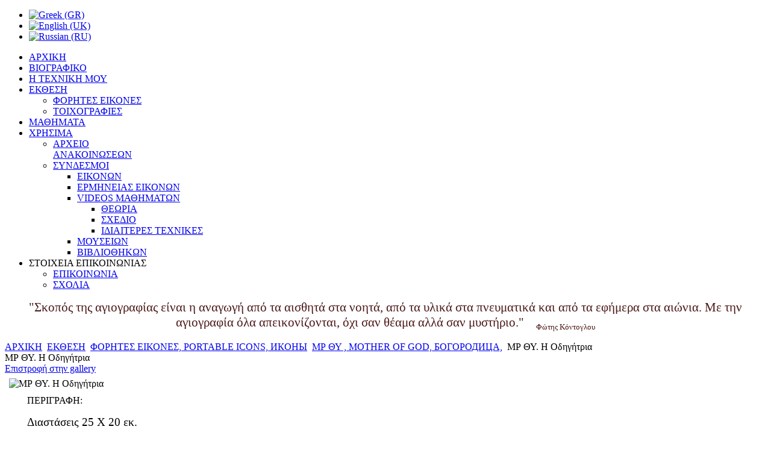

--- FILE ---
content_type: text/html; charset=utf-8
request_url: http://e-agiografies.gr/index.php?option=com_fwgallery&view=image&id=126:mr-thy-i-odigitria&Itemid=154&lang=el
body_size: 6833
content:
<!DOCTYPE html PUBLIC "-//W3C//DTD XHTML 1.0 Transitional//EN" "http://www.w3.org/TR/xhtml1/DTD/xhtml1-transitional.dtd">
<html xmlns="http://www.w3.org/1999/xhtml" xml:lang="el-gr" lang="el-gr" >
<head>
	  <meta http-equiv="content-type" content="text/html; charset=utf-8" />
  <meta name="keywords" content="εργαστήρι, αγιογραφίας, e-agiografies, αγιογραφία, αγιογραφος, βυζαντινες, εικονες, θωμας, ραπτης, agiografia, κατερινη" />
  <meta name="description" content="Εργαστήρι Βυζαντινής Αγιογραφίας - Θωμάς Ράπτης Αγιογράφος.
Αγιογραφίες, τοιχογραφίες, συντήρηση εικόνων." />
  <meta name="generator" content="Joomla! - Open Source Content Management" />
  <title>ΜΡ ΘΥ. Η Οδηγήτρια</title>
  <link href="/templates/rt_reflex_j16/favicon.ico" rel="shortcut icon" type="image/vnd.microsoft.icon" />
  <link rel="stylesheet" href="/components/com_fwgallerytmpllight/assets/css/style.css" type="text/css" />
  <link rel="stylesheet" href="/libraries/gantry/css/grid-12.css" type="text/css" />
  <link rel="stylesheet" href="/libraries/gantry/css/gantry.css" type="text/css" />
  <link rel="stylesheet" href="/libraries/gantry/css/joomla.css" type="text/css" />
  <link rel="stylesheet" href="/templates/rt_reflex_j16/css/joomla.css" type="text/css" />
  <link rel="stylesheet" href="/templates/rt_reflex_j16/css/style4.css" type="text/css" />
  <link rel="stylesheet" href="/templates/rt_reflex_j16/css/typography.css" type="text/css" />
  <link rel="stylesheet" href="/templates/rt_reflex_j16/css/extensions.css" type="text/css" />
  <link rel="stylesheet" href="/templates/rt_reflex_j16/css/extensions-style4.css" type="text/css" />
  <link rel="stylesheet" href="/templates/rt_reflex_j16/css/demo-styles.css" type="text/css" />
  <link rel="stylesheet" href="/templates/rt_reflex_j16/css/template.css" type="text/css" />
  <link rel="stylesheet" href="/templates/rt_reflex_j16/css/template-webkit.css" type="text/css" />
  <link rel="stylesheet" href="/templates/rt_reflex_j16/css/fusionmenu.css" type="text/css" />
  <link rel="stylesheet" href="/media/mod_languages/css/template.css" type="text/css" />
  <style type="text/css">
body #rt-logo {width:580px;height:100px;}
  </style>
  <script src="/media/system/js/mootools-core.js" type="text/javascript"></script>
  <script src="/media/system/js/core.js" type="text/javascript"></script>
  <script src="/media/system/js/mootools-more.js" type="text/javascript"></script>
  <script src="/libraries/gantry/js/gantry-totop.js" type="text/javascript"></script>
  <script src="/templates/rt_reflex_j16/js/gantry-module-scroller.js" type="text/javascript"></script>
  <script src="/libraries/gantry/js/gantry-smartload.js" type="text/javascript"></script>
  <script src="/libraries/gantry/js/gantry-buildspans.js" type="text/javascript"></script>
  <script src="/libraries/gantry/js/gantry-inputs.js" type="text/javascript"></script>
  <script src="/libraries/gantry/js/browser-engines.js" type="text/javascript"></script>
  <script src="/templates/rt_reflex_j16/js/load-transition.js" type="text/javascript"></script>
  <script src="/modules/mod_roknavmenu/themes/fusion/js/fusion.js" type="text/javascript"></script>
  <script src="http://connect.facebook.net/en_US/all.js#xfbml=1" type="text/javascript"></script>
  <script type="text/javascript">
window.addEvent("domready", function() {
				new ScrollModules('rt-content-top', {duration: 600, transition: Fx.Transitions.Expo.easeInOut, autoplay: 0, delay: 5000});
new ScrollModules('rt-content-bottom', {duration: 600, transition: Fx.Transitions.Expo.easeInOut, autoplay: 0, delay: 5000});

			});window.addEvent('domready', function() {new GantrySmartLoad({'offset': {'x': 200, 'y': 200}, 'placeholder': '/templates/rt_reflex_j16/images/blank.gif', 'exclusion': ['']}); });	var _gaq = _gaq || [];
	_gaq.push(['_setAccount', '']);
	_gaq.push(['_trackPageview']);

	(function() {
	var ga = document.createElement('script'); ga.type = 'text/javascript'; ga.async = true;
	ga.src = ('https:' == document.location.protocol ? 'https://ssl' : 'http://www') + '.google-analytics.com/ga.js';
	var s = document.getElementsByTagName('script')[0]; s.parentNode.insertBefore(ga, s);
	})();
	
			window.addEvent('domready', function() {
				var modules = ['rt-block'];
				var header = ['h3','h2:not(.itemTitle)','h1'];
				GantryBuildSpans(modules, header);
			});
		InputsExclusion.push('.content_vote','\#rt-popup','\#vmMainPage')window.addEvent("domready", function(){ new SmoothScroll(); });            window.addEvent('domready', function() {
                new Fusion('ul.menutop', {
                    pill: 0,
                    effect: 'slide and fade',
                    opacity:  1,
                    hideDelay:  500,
                    centered:  0,
                    tweakInitial: {'x': -10, 'y': -10},
                    tweakSubsequent: {'x':  0, 'y':  0},
                    tweakSizes: {'width': 20, 'height': 20},
                    menuFx: {duration:  300, transition: Fx.Transitions.Circ.easeOut},
                    pillFx: {duration:  400, transition: Fx.Transitions.Back.easeOut}
                });
            });
            
  </script>
</head>
	<body  class="backgroundlevel-high cssstyle-style4 readonstyle-button font-family-reflex font-size-is-default menu-type-fusionmenu inputstyling-enabled-1 typography-style-light col12 option-com-fwgallery menu-ekthesi-eikonon ">
		<div id="rt-page-surround">
			<div class="rt-container">
				<div class="rt-container-bg">
										<div id="rt-drawer">
												<div class="clear"></div>
					</div>
																				<div id="rt-header">
						<div class="rt-grid-10 rt-alpha">
    			<div class="rt-block logo-block">
								<div class="centered">
				    	    		<a href="/" id="rt-logo"></a>
								</div>
				    		</div>
	    
</div>
<div class="rt-grid-2 rt-omega">
                        <div class="rt-block">
								<div class="module-content">
                	<div class="mod-languages">

	<ul class="lang-inline">
						<li class="lang-active" dir="ltr">
			<a href="index.php?lang=el">
							<img src="/media/mod_languages/images/el.gif" alt="Greek (GR)" title="Greek (GR)" />						</a>
			</li>
								<li class="" dir="ltr">
			<a href="index.php?lang=en">
							<img src="/media/mod_languages/images/en.gif" alt="English (UK)" title="English (UK)" />						</a>
			</li>
								<li class="" dir="ltr">
			<a href="index.php?lang=ru">
							<img src="/media/mod_languages/images/ru.gif" alt="Russian (RU)" title="Russian (RU)" />						</a>
			</li>
				</ul>

</div>
					<div class="clear"></div>
				</div>
            </div>
        	
</div>
						<div class="clear"></div>
					</div>
															<div id="rt-navigation"><div id="rt-navigation2">
						
<div class="rt-grid-12 rt-alpha rt-omega">
    	<div class="rt-block menu-block">
		<div class="rt-fusionmenu">
<div class="nopill">
<div class="rt-menubar">
    <ul class="menutop level1 " >
                        <li class="item134 root" >
                        	                <a class="orphan item bullet" href="http://e-agiografies.gr/"  >
                    <span>
                                        ΑΡΧΙΚΗ                                                            </span>
                </a>
            
                    </li>
                                <li class="item114 root" >
                        	                <a class="orphan item bullet" href="/index.php?option=com_content&amp;view=article&amp;id=14&amp;Itemid=114&amp;lang=el"  >
                    <span>
                                        ΒΙΟΓΡΑΦΙΚΟ                                                            </span>
                </a>
            
                    </li>
                                <li class="item203 root" >
                        	                <a class="orphan item bullet" href="/index.php?option=com_content&amp;view=article&amp;id=29&amp;Itemid=203&amp;lang=el"  >
                    <span>
                                        Η ΤΕΧΝΙΚΗ ΜΟΥ                                                            </span>
                </a>
            
                    </li>
                                <li class="item154 parent active root" >
                        	                <a class="daddy item bullet" href="/index.php?option=com_fwgallery&amp;view=galleries&amp;Itemid=154&amp;lang=el"  >
                    <span>
                                        ΕΚΘΕΣΗ                                                            <span class="daddyicon"></span>
                                        </span>
                </a>
            
                                                <div class="fusion-submenu-wrapper level2 " style="width:180px;">
                        
                        <ul class="level2" style="width:180px;">
                                                                                                        <li class="item158" >
                        	                <a class="orphan item bullet" href="/index.php?option=com_fwgallery&amp;view=gallery&amp;Itemid=158&amp;lang=el"  >
                    <span>
                                        ΦΟΡΗΤΕΣ ΕΙΚΟΝΕΣ                                                            </span>
                </a>
            
                    </li>
                                                                                                                                                <li class="item159" >
                        	                <a class="orphan item bullet" href="/index.php?option=com_fwgallery&amp;view=gallery&amp;Itemid=159&amp;lang=el"  >
                    <span>
                                        ΤΟΙΧΟΓΡΑΦΙΕΣ                                                            </span>
                </a>
            
                    </li>
                                                                                            </ul>

                                                <div class="drop-bot"></div>
                    </div>
                                    </li>
                                <li class="item211 root" >
                        	                <a class="orphan item bullet" href="/index.php?option=com_content&amp;view=category&amp;layout=blog&amp;id=30&amp;Itemid=211&amp;lang=el"  >
                    <span>
                                        ΜΑΘΗΜΑΤΑ                                                            </span>
                </a>
            
                    </li>
                                <li class="item208 parent root" >
                        	                <a class="daddy item bullet" href="#"  >
                    <span>
                                        ΧΡΗΣΙΜΑ                                                            <span class="daddyicon"></span>
                                        </span>
                </a>
            
                                                <div class="fusion-submenu-wrapper level2 " style="width:180px;">
                        
                        <ul class="level2" style="width:180px;">
                                                                                                        <li class="item209" >
                        	                <a class="orphan item bullet" href="/index.php?option=com_content&amp;view=category&amp;id=25&amp;Itemid=209&amp;lang=el"  >
                    <span>
                                        ΑΡΧΕΙΟ ΑΝΑΚΟΙΝΩΣΕΩΝ                                                            </span>
                </a>
            
                    </li>
                                                                                                                                                <li class="item210 parent" >
                        	                <a class="daddy item bullet" href="/index.php?option=com_weblinks&amp;view=categories&amp;id=48&amp;Itemid=210&amp;lang=el"  >
                    <span>
                                        ΣΥΝΔΕΣΜΟΙ                                                            </span>
                </a>
            
                                                <div class="fusion-submenu-wrapper level3 " style="width:180px;">
                        
                        <ul class="level3" style="width:180px;">
                                                                                                        <li class="item230" >
                        	                <a class="orphan item bullet" href="/index.php?option=com_weblinks&amp;view=category&amp;id=26&amp;Itemid=230&amp;lang=el"  >
                    <span>
                                        EΙΚΟΝΩΝ                                                            </span>
                </a>
            
                    </li>
                                                                                                                                                <li class="item233" >
                        	                <a class="orphan item bullet" href="/index.php?option=com_weblinks&amp;view=category&amp;id=29&amp;Itemid=233&amp;lang=el"  >
                    <span>
                                        ΕΡΜΗΝΕΙΑΣ ΕΙΚΟΝΩΝ                                                            </span>
                </a>
            
                    </li>
                                                                                                                                                <li class="item239 parent" >
                        	                <a class="daddy item bullet" href="/index.php?option=com_weblinks&amp;view=categories&amp;id=31&amp;Itemid=239&amp;lang=el"  >
                    <span>
                                        VIDEOS ΜΑΘΗΜΑΤΩΝ                                                            </span>
                </a>
            
                                                <div class="fusion-submenu-wrapper level4 " style="width:180px;">
                        
                        <ul class="level4" style="width:180px;">
                                                                                                        <li class="item240" >
                        	                <a class="orphan item bullet" href="/index.php?option=com_weblinks&amp;view=category&amp;id=32&amp;Itemid=240&amp;lang=el"  >
                    <span>
                                        ΘΕΩΡΙΑ                                                            </span>
                </a>
            
                    </li>
                                                                                                                                                <li class="item241" >
                        	                <a class="orphan item bullet" href="/index.php?option=com_weblinks&amp;view=category&amp;id=33&amp;Itemid=241&amp;lang=el"  >
                    <span>
                                        ΣΧΕΔΙΟ                                                            </span>
                </a>
            
                    </li>
                                                                                                                                                <li class="item242" >
                        	                <a class="orphan item bullet" href="/index.php?option=com_weblinks&amp;view=category&amp;id=34&amp;Itemid=242&amp;lang=el"  >
                    <span>
                                        ΙΔΙΑΙΤΕΡΕΣ ΤΕΧΝΙΚΕΣ                                                            </span>
                </a>
            
                    </li>
                                                                                            </ul>

                                                <div class="drop-bot"></div>
                    </div>
                                    </li>
                                                                                                                                                <li class="item231" >
                        	                <a class="orphan item bullet" href="/index.php?option=com_weblinks&amp;view=category&amp;id=27&amp;Itemid=231&amp;lang=el"  >
                    <span>
                                        ΜΟΥΣΕΙΩΝ                                                            </span>
                </a>
            
                    </li>
                                                                                                                                                <li class="item232" >
                        	                <a class="orphan item bullet" href="/index.php?option=com_weblinks&amp;view=category&amp;id=28&amp;Itemid=232&amp;lang=el"  >
                    <span>
                                        ΒΙΒΛΙΟΘΗΚΩΝ                                                            </span>
                </a>
            
                    </li>
                                                                                            </ul>

                                                <div class="drop-bot"></div>
                    </div>
                                    </li>
                                                                                            </ul>

                                                <div class="drop-bot"></div>
                    </div>
                                    </li>
                                <li class="item207 parent root" >
                            <span class="daddy item bullet nolink">
                    <span>
                                            ΣΤΟΙΧΕΙΑ ΕΠΙΚΟΙΝΩΝΙΑΣ                                                            <span class="daddyicon"></span>
                                        </span>
                </span>
            
                                                <div class="fusion-submenu-wrapper level2 " style="width:180px;">
                        
                        <ul class="level2" style="width:180px;">
                                                                                                        <li class="item112" >
                        	                <a class="orphan item bullet" href="/index.php?option=com_contact&amp;view=contact&amp;id=1&amp;Itemid=112&amp;lang=el"  >
                    <span>
                                        ΕΠΙΚΟΙΝΩΝΙΑ                                                            </span>
                </a>
            
                    </li>
                                                                                                                                                <li class="item121" >
                        	                <a class="orphan item bullet" href="/index.php?option=com_easybookreloaded&amp;view=easybookreloaded&amp;Itemid=121&amp;lang=el"  >
                    <span>
                                        ΣΧΟΛΙΑ                                                            </span>
                </a>
            
                    </li>
                                                                                            </ul>

                                                <div class="drop-bot"></div>
                    </div>
                                    </li>
                    </ul>
</div>
<div class="clear"></div>
</div>
</div>
	</div>
	
</div>
						<div class="clear"></div>
					</div></div>
										<div id="rt-container-content" class="rt-hidden">
																		<div id="rt-body-surround">
														<div id="rt-utility">
								<div class="rt-grid-12 rt-alpha rt-omega">
                        <div class="rt-block">
								<div class="module-content">
                	

<div class="custom"  >
	<p style="text-align: center;"><span style="font-family: 'Segoe Script', 'sans-serif'; font-size: 16pt; color: #4c1818;">"Σκοπός της αγιογραφίας είναι η αναγωγή από τα αισθητά στα νοητά, από τα υλικά στα πνευματικά και από τα εφήμερα στα αιώνια. </span><span style="font-family: 'Segoe Script', 'sans-serif'; font-size: 16pt; color: #4c1818;">Με την αγιογραφία όλα απεικονίζονται, όχι σαν θέαμα αλλά σαν μυστήριο." &nbsp; &nbsp;</span><span style="font-family: 'Segoe Script', 'sans-serif'; font-size: 16pt; color: #4c1818;"><sub><span style="font-size: 10pt;">Φώτης Κόντογλου</span></sub><br /></span></p></div>
					<div class="clear"></div>
				</div>
            </div>
        	
</div>
								<div class="clear"></div>
							</div>
																												<div id="rt-breadcrumbs">
									<div class="rt-breadcrumb-surround">
		<div class="rt-block">
			
<div class="breadcrumbs">
<a href="/index.php?lang=el" class="pathway">ΑΡΧΙΚΗ</a> <img src="/media/system/images/arrow.png" alt=""  /> <a href="/index.php?option=com_fwgallery&amp;view=galleries&amp;Itemid=154&amp;lang=el" class="pathway">ΕΚΘΕΣΗ</a> <img src="/media/system/images/arrow.png" alt=""  /> <a href="/index.php?option=com_fwgallery&amp;view=gallery&amp;id=1:forites-eikones-portable-icons-i-ni&amp;Itemid=154&amp;lang=el#fwgallerytop" class="pathway">ΦΟΡΗΤΕΣ ΕΙΚΟΝΕΣ,  PORTABLE ICONS,  ИКОНЫ</a> <img src="/media/system/images/arrow.png" alt=""  /> <a href="/index.php?option=com_fwgallery&amp;view=gallery&amp;id=11:mr-thy-mother-of-god-b-g-r-dic&amp;Itemid=154&amp;lang=el#fwgallerytop" class="pathway">ΜΡ ΘΥ ,  MOTHER OF GOD,  БОГОРОДИЦА,</a> <img src="/media/system/images/arrow.png" alt=""  /> <span class="no-link">ΜΡ ΘΥ. Η Οδηγήτρια</span></div>
		</div>
	</div>
	
								<div class="clear"></div>
							</div>
																				              
<div id="rt-main" class="mb12">
	<div class="rt-container">
		<div class="rt-grid-12">
															<div class="rt-block component-block">
						<div id="rt-mainbody">
							<div class="component-content rt-joomla">
								<div id="fwgallery">
	<a name="fwgallerytop"></a>
	<div class="fwgi-name">ΜΡ ΘΥ. Η Οδηγήτρια</div>
    <div class="fwgi-header">
        <div class="fwgi-header-total">
			<div class="clr"></div>
        </div>
        <div class="fwgi-header-return">
			<a href="/index.php?option=com_fwgallery&amp;view=gallery&amp;id=11:mr-thy-mother-of-god-b-g-r-dic&amp;Itemid=154&amp;lang=el#fwgallerytop">
				Επιστροφή στην gallery			</a>
        </div>
        <div class="clr"></div>
    </div>

	<div class="fwgi-image-wrapper">

		<table class="fwgtmpl-table fwgtmpl-table-small fwgtmpl-table-big">
			<tr>
				<td class="fwg-td-top-left"></td>
				<td class="fwg-td-top-mid"></td>
				<td class="fwg-td-top-right"></td>
			</tr>
			<tr>
				<td class="fwg-td-mid-left"></td>
				<td class="fwg-td-mid-mid">
					<div class="fwgi-image">
							        <img src="/images/com_fwgallery/files/44/20-25.jpg" alt="ΜΡ ΘΥ. Η Οδηγήτρια" />
								</div>
				</td>
				<td class="fwg-td-mid-right"></td>
			</tr>
			<tr>
				<td class="fwg-td-bottom-left"></td>
				<td class="fwg-td-bottom-mid"></td>
				<td class="fwg-td-bottom-right"></td>
			</tr>
		</table>


		<table class="fwgi-image-info">
			<tr>
				<td class="fwgi-image-prev">
		        <a href="/index.php?option=com_fwgallery&amp;view=image&amp;id=111:mr-thy-i-glykofiloysa&amp;Itemid=154&amp;lang=el#fwgallerytop" title="Previous image">
					<table class="fwgtmpl-table fwgtmpl-table-small">
						<tr>
							<td class="fwg-td-top-left"></td>
							<td class="fwg-td-top-mid"></td>
							<td class="fwg-td-top-right"></td>
						</tr>
						<tr>
							<td class="fwg-td-mid-left"></td>
							<td class="fwg-td-mid-mid">
						        <img src="/images/com_fwgallery/files/44/th_30-4.jpg"/>
							</td>
							<td class="fwg-td-mid-right"></td>
						</tr>
						<tr>
							<td class="fwg-td-bottom-left"></td>
							<td class="fwg-td-bottom-mid"></td>
							<td class="fwg-td-bottom-right"></td>
						</tr>
					</table>
			    </a>
				</td>
				<td class="fwgi-image-desc">
					ΠΕΡΙΓΡΑΦΗ: <p><span style="font-size: 14pt;">Διαστάσεις 25 Χ 20 εκ.</span></p><br />
<p><span style="font-size: 14pt;">Αυγοτέμπερα σε ξύλο και στιλβωτός χρυσός.</span></p>				</td>
				<td class="fwgi-image-next">
		        <a href="/index.php?option=com_fwgallery&amp;view=image&amp;id=127:mr-thy-rodo-to-amaranto&amp;Itemid=154&amp;lang=el#fwgallerytop" title="Next image">
					<table class="fwgtmpl-table fwgtmpl-table-small">
						<tr>
							<td class="fwg-td-top-left"></td>
							<td class="fwg-td-top-mid"></td>
							<td class="fwg-td-top-right"></td>
						</tr>
						<tr>
							<td class="fwg-td-mid-left"></td>
							<td class="fwg-td-mid-mid">
						        <img src="/images/com_fwgallery/files/44/th_dsc-0012.JPG"/>
							</td>
							<td class="fwg-td-mid-right"></td>
						</tr>
						<tr>
							<td class="fwg-td-bottom-left"></td>
							<td class="fwg-td-bottom-mid"></td>
							<td class="fwg-td-bottom-right"></td>
						</tr>
					</table>
		        </a>
				</td>
			</tr>
		</table>
	</div>

</div>
<script type="text/javascript" src="/components/com_fwgallery/assets//js/lightbox_plus_min.js"></script>
<script type="text/javascript">
var httpRequest = false;
function getElementsByClassName(classname, node) { if (!node) { node = document.getElementsByTagName('body')[0]; } var a = [], re = new RegExp('\\b' + classname + '\\b'); els = node.getElementsByTagName('*'); for (var i = 0, j = els.length; i < j; i++) { if ( re.test(els[i].className) ) { a.push(els[i]); } } return a; }
Spica.E.run(function(){
	var ratings = getElementsByClassName('fwg-star-rating-not-logged');
	if (ratings.length > 0) {
		for (var i = 0; i < ratings.length; i++) {
			Spica.E.register(ratings[i], 'click', function(ev) {
				alert('Voting is available for registered users only. Please register.');
			});
		}
	}
	var stars = getElementsByClassName('fwgallery-stars');
	if (stars.length > 0) {
		for (var s = 0; s < stars.length; s++) {
			Spica.E.register(stars[s], 'click', function(ev) {
				if (!httpRequest) {
				    if (window.XMLHttpRequest) {
				        httpRequest = new XMLHttpRequest();
				        if (httpRequest.overrideMimeType) {
				            httpRequest.overrideMimeType('text/xml');
				        }
				    } else if (window.ActiveXObject) {
				        try {
				            httpRequest = new ActiveXObject("Msxml2.XMLHTTP");
				        } catch (e) {
				            try {
				                httpRequest = new ActiveXObject("Microsoft.XMLHTTP");
				            } catch (e) {}
				        }
				    }
				}
				var attr = '';
				if (Spica.B.isWinIE) attr = ev.srcElement.getAttribute('rel');
				else attr = this.getAttribute('rel');
				if (attr) {
		    		var ids = attr.match(/^(\d+)_(\d+)$/);
					if (ids.length > 0) {
					    if (httpRequest && (httpRequest.readyState == 4 || httpRequest.readyState == 0)) {
						    httpRequest.onreadystatechange = function() {
							    if (httpRequest.readyState == 4) {
							        if (httpRequest.status == 200) {
										var el = document.getElementById('rating'+ids[1]);
										if (el) el.innerHTML = httpRequest.responseText;
									}
								}
						    };
						    httpRequest.open('GET', '/index.php?format=raw&option=com_fwgallery&view=gallery&task=vote&id='+ids[1]+'&value='+ids[2], true);
						    httpRequest.send(null);
					    }
					}
				}
			});
		}
	}
});
</script>
							</div>
						</div>
						<div class="clear"></div>
					</div>
												</div>
				<div class="clear"></div>
	</div>
</div>
																												<div id="rt-bottom">
								<div class="rt-grid-4 rt-alpha">
                        <div class="rt-block">
								<div class="module-content">
                	

<div class="custom"  >
	<p><span style="color: #008080; font-size: 14pt;"><span style="text-decoration: underline;">ΕΠΙΚΟΙΝΩΝΙΑ</span></span></p>
<p><span class="text-icon person">Εργαστήρι Αγιογραφίας - Θωμάς Ράπτης</span></p>
<p><span class="text-icon info">Άνω Τούμπα, Θεσσαλονίκη<br /></span></p>
<p><span class="text-icon phone">6977423190</span></p>
<p><span class="text-icon skype">thomasraptis</span></p>
<p><span class="text-icon email"><span id="cloak69559">Αυτή η διεύθυνση ηλεκτρονικού ταχυδρομείου προστατεύεται από τους αυτοματισμούς αποστολέων ανεπιθύμητων μηνυμάτων. Χρειάζεται να ενεργοποιήσετε τη JavaScript για να μπορέσετε να τη δείτε.</span><script type='text/javascript'>
 //<!--
 document.getElementById('cloak69559').innerHTML = '';
 var prefix = '&#109;a' + 'i&#108;' + '&#116;o';
 var path = 'hr' + 'ef' + '=';
 var addy69559 = 'th&#111;m&#97;sr&#97;pt&#105;s' + '&#64;';
 addy69559 = addy69559 + 'gm&#97;&#105;l' + '&#46;' + 'c&#111;m';
 document.getElementById('cloak69559').innerHTML += '<a ' + path + '\'' + prefix + ':' + addy69559 + '\'>' + addy69559+'<\/a>';
 //-->
 </script></span></p></div>
					<div class="clear"></div>
				</div>
            </div>
        	
</div>
<div class="rt-grid-4">
                        <div class="rt-block">
								<div class="module-content">
                	

<div class="custom"  >
	<p style="text-align: justify;"><span style="text-decoration: underline;"><span style="font-size: 14pt; color: #008080; text-decoration: underline;">ΣΥΝΔΕΣΕΙΣ</span></span></p>
<p><a title="Επισκευτείτε την σελίδα μου στο Facebook - E-Agiografies" href="http://www.facebook.com/pages/E-Agiografies/324514684235982" target="_blank"><img src="images/facebook.png" alt="" /></a></p></div>
					<div class="clear"></div>
				</div>
            </div>
        	
</div>
<div class="rt-grid-4 rt-omega">
                        <div class="rt-block">
								<div class="module-content">
                	<div id="fb-root"></div><fb:like-box href="http://www.facebook.com/pages/E-Agiografies/324514684235982?ref=tn_tnmn" width="292" colorscheme="light" show_faces="true" stream="false" header="false" height="255"></fb:like-box>					<div class="clear"></div>
				</div>
            </div>
        	
</div>
								<div class="clear"></div>
							</div>
													</div>
												<div id="rt-footer-surround" >
																					<div id="rt-copyright">
								<div class="rt-grid-3 rt-alpha">
    	    <div class="rt-block">
			Designed by &nbsp <img src="/images/creativespirit16.png"> <a href ="http://www.creativespirit.gr">creativespirit</a></div>
		
</div>
<div class="rt-grid-7">
        <div class="rt-block">
		    	

<div class="custom"  >
	<p style="text-align: center;"><span style="color: #ccffff;">Εργαστήρι &nbsp;Βυζαντινής Αγιογραφίας | Φορητές Εικόνες | Τοιχογραφίες | Συντήρηση Εικόνων</span></p>
<p style="text-align: center;"><a href="http://www.e-agiografies.gr" target="_self">www.e-agiografies.gr</a></p></div>
		<div class="clear"></div>
    </div>
	
</div>
<div class="rt-grid-2 rt-omega">
    	    <div class="rt-block totop-block">
			<a href="#" id="gantry-totop"><span class="totop-desc">Πάνω</span></a>
		</div>
		
</div>
								<div class="clear"></div>
							</div>
																				</div>
											</div>
				</div>
			</div>
														</div>
	
			<script type="text/javascript">
			var gaJsHost = (("https:" == document.location.protocol) ? "https://ssl." : "http://www.");
			document.write(unescape("%3Cscript src='" + gaJsHost + "google-analytics.com/ga.js' type='text/javascript'%3E%3C/script%3E"));
			</script>
			<script type="text/javascript">
			try {
			var pageTracker = _gat._getTracker("UA-28240626-4");
			pageTracker._trackPageview();
			} catch(err) {}</script>
			</body>
</html>
